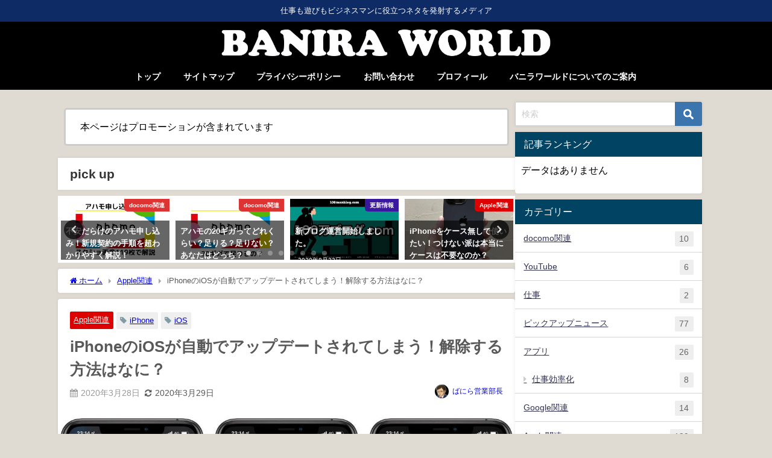

--- FILE ---
content_type: text/html; charset=UTF-8
request_url: https://baniramans.com/iphone-iosauto-update0328
body_size: 17980
content:
<!DOCTYPE html><html lang="ja"><head><meta charset="utf-8"><meta http-equiv="X-UA-Compatible" content="IE=edge"><meta name="viewport" content="width=device-width, initial-scale=1" /><!-- <link media="all" href="https://baniramans.com/wp-content/cache/autoptimize/css/autoptimize_af5e5fd6e9f4bafd68262a72e977bb8e.css" rel="stylesheet"> -->
<link rel="stylesheet" type="text/css" href="//baniramans.com/wp-content/cache/wpfc-minified/1en2tpiw/hq8k7.css" media="all"/><title>iPhoneのiOSが自動でアップデートされてしまう！解除する方法はなに？ | バニラワールド</title><meta name="description" content="初めて iPhoneを購入した人は使い方がわからず不便なことも多いと思います。 しかし iPhoneはアップデートが多いスマホのため今までアンドロイドを使っていた人にとってはめんどくさいかもしれません"><meta name="thumbnail" content="https://baniramans.com/wp-content/uploads/2020/03/BBFE0BA8-902D-4CA4-A3F7-393B88EB9A65_1_105_c-150x150.jpeg" /><meta property="og:locale" content="ja_JP" /><meta property="og:title" content="iPhoneのiOSが自動でアップデートされてしまう！解除する方法はなに？" /><meta property="og:description" content="初めて iPhoneを購入した人は使い方がわからず不便なことも多いと思います。 しかし iPhoneはアップデートが多いスマホのため今までアンドロイドを使っていた人にとってはめんどくさいかもしれません" /><meta property="og:type" content="article" /><meta property="og:url" content="https://baniramans.com/iphone-iosauto-update0328" /><meta property="og:image" content="https://baniramans.com/wp-content/uploads/2020/03/BBFE0BA8-902D-4CA4-A3F7-393B88EB9A65_1_105_c.jpeg" /><meta property="og:site_name" content="バニラワールド" /><meta name="twitter:card" content="summary_large_image" /><meta name="twitter:title" content="iPhoneのiOSが自動でアップデートされてしまう！解除する方法はなに？" /><meta name="twitter:url" content="https://baniramans.com/iphone-iosauto-update0328" /><meta name="twitter:description" content="初めて iPhoneを購入した人は使い方がわからず不便なことも多いと思います。 しかし iPhoneはアップデートが多いスマホのため今までアンドロイドを使っていた人にとってはめんどくさいかもしれません" /><meta name="twitter:image" content="https://baniramans.com/wp-content/uploads/2020/03/BBFE0BA8-902D-4CA4-A3F7-393B88EB9A65_1_105_c.jpeg" /><link rel="canonical" href="https://baniramans.com/iphone-iosauto-update0328"><link rel="shortcut icon" href="https://baniramans.com/wp-content/uploads/2019/02/fullsizeoutput_68de.jpeg"> <!--[if IE]><link rel="shortcut icon" href=""> <![endif]--><link rel="apple-touch-icon" href="https://baniramans.com/wp-content/uploads/2019/02/fullsizeoutput_68de.jpeg" /><meta name='robots' content='max-image-preview' /><link rel='dns-prefetch' href='//cdnjs.cloudflare.com' /><link rel='dns-prefetch' href='//www.googletagmanager.com' /><link rel='dns-prefetch' href='//pagead2.googlesyndication.com' /><link rel="alternate" type="application/rss+xml" title="バニラワールド &raquo; フィード" href="https://baniramans.com/feed" /><link rel="alternate" type="application/rss+xml" title="バニラワールド &raquo; コメントフィード" href="https://baniramans.com/comments/feed" /><link rel="alternate" type="application/rss+xml" title="バニラワールド &raquo; iPhoneのiOSが自動でアップデートされてしまう！解除する方法はなに？ のコメントのフィード" href="https://baniramans.com/iphone-iosauto-update0328/feed" /><link rel="alternate" title="oEmbed (JSON)" type="application/json+oembed" href="https://baniramans.com/wp-json/oembed/1.0/embed?url=https%3A%2F%2Fbaniramans.com%2Fiphone-iosauto-update0328" /><link rel="alternate" title="oEmbed (XML)" type="text/xml+oembed" href="https://baniramans.com/wp-json/oembed/1.0/embed?url=https%3A%2F%2Fbaniramans.com%2Fiphone-iosauto-update0328&#038;format=xml" /><link rel='stylesheet'  href='https://cdnjs.cloudflare.com/ajax/libs/jquery.mb.YTPlayer/3.2.9/css/jquery.mb.YTPlayer.min.css'  media='all'> <script type="text/javascript"async='async' src="https://baniramans.com/wp-includes/js/jquery/jquery.min.js?ver=3.7.1&amp;theme=6.0.60" id="jquery-core-js"></script> 
<script type="text/javascript"async='async' src="https://www.googletagmanager.com/gtag/js?id=G-NL26CZK7P2" id="google_gtagjs-js" async></script> <script type="text/javascript" id="google_gtagjs-js-after">window.dataLayer = window.dataLayer || [];function gtag(){dataLayer.push(arguments);}
gtag("set","linker",{"domains":["baniramans.com"]});
gtag("js", new Date());
gtag("set", "developer_id.dZTNiMT", true);
gtag("config", "G-NL26CZK7P2");
//# sourceURL=google_gtagjs-js-after</script> <link rel="https://api.w.org/" href="https://baniramans.com/wp-json/" /><link rel="alternate" title="JSON" type="application/json" href="https://baniramans.com/wp-json/wp/v2/posts/8049" /><link rel="EditURI" type="application/rsd+xml" title="RSD" href="https://baniramans.com/xmlrpc.php?rsd" /><meta name="generator" content="WordPress 6.9" /><link rel='shortlink' href='https://baniramans.com/?p=8049' /><meta name="generator" content="Site Kit by Google 1.171.0" /><noscript><style>.lazyload { display: none; } .lazyload[class*="lazy-loader-background-element-"] { display: block; opacity: 1; }</style></noscript> <script>(function(i,s,o,g,r,a,m){i['GoogleAnalyticsObject']=r;i[r]=i[r]||function(){(i[r].q=i[r].q||[]).push(arguments)},i[r].l=1*new Date();a=s.createElement(o),m=s.getElementsByTagName(o)[0];a.async=1;a.src=g;m.parentNode.insertBefore(a,m)})(window,document,'script','//www.google-analytics.com/analytics.js','ga');ga('create',"UA-134044861-1",'auto');ga('send','pageview');</script> <meta name="google-site-verification" content="nBg1uVTdz4s3SZpfKz0PHVtBRYV53gEBdqtC28VeJzs" /> <?php if ( !is_front_page() ) : ?> <script async src="https://pagead2.googlesyndication.com/pagead/js/adsbygoogle.js"></script> <script>(adsbygoogle = window.adsbygoogle || []).push({
google_ad_client: "ca-pub-9114114390556191",
enable_page_level_ads: true
});</script> <?php endif; ?><meta name="p:domain_verify" content="cc6c46aff68cfc96006dd1ea386771f0"/><script type="application/ld+json" class="json-ld">[
{
"@context": "https://schema.org",
"@type": "BlogPosting",
"mainEntityOfPage": {
"@type": "WebPage",
"@id": "https://baniramans.com/iphone-iosauto-update0328"
},
"headline": "iPhoneのiOSが自動でアップデートされてしまう！解除する方法はなに？",
"image": [
"https://baniramans.com/wp-content/uploads/2020/03/BBFE0BA8-902D-4CA4-A3F7-393B88EB9A65_1_105_c.jpeg",
"https://baniramans.com/wp-content/uploads/2020/03/BBFE0BA8-902D-4CA4-A3F7-393B88EB9A65_1_105_c-300x193.jpeg",
"https://baniramans.com/wp-content/uploads/2020/03/BBFE0BA8-902D-4CA4-A3F7-393B88EB9A65_1_105_c-150x150.jpeg"
],
"description": "初めて iPhoneを購入した人は使い方がわからず不便なことも多いと思います。 しかし iPhoneはアップデートが多いスマホのため今までアンドロイドを使っていた人にとってはめんどくさいかもしれません",
"datePublished": "2020-03-28T23:20:05+09:00",
"dateModified": "2020-03-29T06:31:47+09:00",
"articleSection": [
"Apple関連"
],
"author": {
"@type": "Person",
"name": "ばにら営業部長",
"url": "https://baniramans.com/author/baniramans"
},
"publisher": {
"@context": "http://schema.org",
"@type": "Organization",
"name": "バニラワールド",
"description": "仕事も遊びもビジネスマンに役立つネタを発射するメディア",
"logo": {
"@type": "ImageObject",
"url": "https://baniramans.com/wp-content/uploads/2019/02/cooltext315946699533690.png"
}
}
}
]</script> <meta name="google-adsense-platform-account" content="ca-host-pub-2644536267352236"><meta name="google-adsense-platform-domain" content="sitekit.withgoogle.com">  <script type="text/javascript" async="async" src="https://pagead2.googlesyndication.com/pagead/js/adsbygoogle.js?client=ca-pub-9114114390556191&amp;host=ca-host-pub-2644536267352236" crossorigin="anonymous"></script>  <script async src="https://pagead2.googlesyndication.com/pagead/js/adsbygoogle.js"></script> <script>(adsbygoogle = window.adsbygoogle || []).push({
google_ad_client: "ca-pub-9114114390556191",
enable_page_level_ads: true
});</script><link rel="icon" href="https://baniramans.com/wp-content/uploads/2019/02/cropped-fullsizeoutput_68de-32x32.jpeg" sizes="32x32" /><link rel="icon" href="https://baniramans.com/wp-content/uploads/2019/02/cropped-fullsizeoutput_68de-192x192.jpeg" sizes="192x192" /><link rel="apple-touch-icon" href="https://baniramans.com/wp-content/uploads/2019/02/cropped-fullsizeoutput_68de-180x180.jpeg" /><meta name="msapplication-TileImage" content="https://baniramans.com/wp-content/uploads/2019/02/cropped-fullsizeoutput_68de-270x270.jpeg" /> <script src="https://www.youtube.com/iframe_api"></script> <script async src="//pagead2.googlesyndication.com/pagead/js/adsbygoogle.js"></script> <link rel='stylesheet'  href='https://maxcdn.bootstrapcdn.com/font-awesome/4.7.0/css/font-awesome.min.css'  media='all'><link rel='stylesheet'  href='https://cdnjs.cloudflare.com/ajax/libs/lity/2.3.1/lity.min.css'  media='all'></head><body itemscope="itemscope" itemtype="http://schema.org/WebPage" class="wp-singular post-template-default single single-post postid-8049 single-format-standard wp-embed-responsive wp-theme-diver wp-child-theme-diver_child is-editor-blocks l-sidebar-right">
<div id="container"><div id="header" class="clearfix"><header class="header-wrap" role="banner" itemscope="itemscope" itemtype="http://schema.org/WPHeader"><div class="header_small_menu clearfix"><div class="header_small_content"><div id="description">仕事も遊びもビジネスマンに役立つネタを発射するメディア</div><nav class="header_small_menu_right" role="navigation" itemscope="itemscope" itemtype="http://scheme.org/SiteNavigationElement"></nav></div></div><div class="header-logo clearfix"><div class="drawer-nav-btn-wrap"><span class="drawer-nav-btn"><span></span></span></div><div class="header_search"><a href="#header_search" class="header_search_btn" data-lity><div class="header_search_inner"><i class="fa fa-search" aria-hidden="true"></i><div class="header_search_title">SEARCH</div></div></a></div><div id="logo"> <a href="https://baniramans.com/"> <img src="https://baniramans.com/wp-content/uploads/2019/02/cooltext315946699533690.png" alt="バニラワールド" width="966" height="94"> </a></div></div></header><nav id="scrollnav" role="navigation" itemscope="itemscope" itemtype="http://scheme.org/SiteNavigationElement"><div class="menu-%e3%83%88%e3%83%83%e3%83%97%e3%83%9a%e3%83%bc%e3%82%b8-container"><ul id="scroll-menu"><li id="menu-item-460" class="menu-item menu-item-type-custom menu-item-object-custom menu-item-home menu-item-460"><a href="https://baniramans.com/">トップ</a></li><li id="menu-item-500" class="menu-item menu-item-type-post_type menu-item-object-page menu-item-500"><a href="https://baniramans.com/b-sitemap">サイトマップ</a></li><li id="menu-item-628" class="menu-item menu-item-type-post_type menu-item-object-page menu-item-628"><a href="https://baniramans.com/privacy">プライバシーポリシー</a></li><li id="menu-item-661" class="menu-item menu-item-type-post_type menu-item-object-page menu-item-661"><a href="https://baniramans.com/contact-us">お問い合わせ</a></li><li id="menu-item-9402" class="menu-item menu-item-type-post_type menu-item-object-page menu-item-9402"><a href="https://baniramans.com/profile-2">プロフィール</a></li><li id="menu-item-634" class="menu-item menu-item-type-post_type menu-item-object-page menu-item-634"><a href="https://baniramans.com/guidance">バニラワールドについてのご案内</a></li></ul></div></nav><div id="nav_fixed"><div class="header-logo clearfix"><div class="drawer-nav-btn-wrap"><span class="drawer-nav-btn"><span></span></span></div><div class="header_search"><a href="#header_search" class="header_search_btn" data-lity><div class="header_search_inner"><i class="fa fa-search" aria-hidden="true"></i><div class="header_search_title">SEARCH</div></div></a></div><div class="logo clearfix"> <a href="https://baniramans.com/"> <img src="https://baniramans.com/wp-content/uploads/2019/02/cooltext315946699533690.png" alt="バニラワールド" width="966" height="94"> </a></div><nav id="nav" role="navigation" itemscope="itemscope" itemtype="http://scheme.org/SiteNavigationElement"><div class="menu-%e3%83%88%e3%83%83%e3%83%97%e3%83%9a%e3%83%bc%e3%82%b8-container"><ul id="fixnavul" class="menu"><li class="menu-item menu-item-type-custom menu-item-object-custom menu-item-home menu-item-460"><a href="https://baniramans.com/">トップ</a></li><li class="menu-item menu-item-type-post_type menu-item-object-page menu-item-500"><a href="https://baniramans.com/b-sitemap">サイトマップ</a></li><li class="menu-item menu-item-type-post_type menu-item-object-page menu-item-628"><a href="https://baniramans.com/privacy">プライバシーポリシー</a></li><li class="menu-item menu-item-type-post_type menu-item-object-page menu-item-661"><a href="https://baniramans.com/contact-us">お問い合わせ</a></li><li class="menu-item menu-item-type-post_type menu-item-object-page menu-item-9402"><a href="https://baniramans.com/profile-2">プロフィール</a></li><li class="menu-item menu-item-type-post_type menu-item-object-page menu-item-634"><a href="https://baniramans.com/guidance">バニラワールドについてのご案内</a></li></ul></div></nav></div></div><nav id="onlynav" class="onlynav" role="navigation" itemscope="itemscope" itemtype="http://scheme.org/SiteNavigationElement"><div class="menu-%e3%83%88%e3%83%83%e3%83%97%e3%83%9a%e3%83%bc%e3%82%b8-container"><ul id="onlynavul" class="menu"><li class="menu-item menu-item-type-custom menu-item-object-custom menu-item-home menu-item-460"><a href="https://baniramans.com/">トップ</a></li><li class="menu-item menu-item-type-post_type menu-item-object-page menu-item-500"><a href="https://baniramans.com/b-sitemap">サイトマップ</a></li><li class="menu-item menu-item-type-post_type menu-item-object-page menu-item-628"><a href="https://baniramans.com/privacy">プライバシーポリシー</a></li><li class="menu-item menu-item-type-post_type menu-item-object-page menu-item-661"><a href="https://baniramans.com/contact-us">お問い合わせ</a></li><li class="menu-item menu-item-type-post_type menu-item-object-page menu-item-9402"><a href="https://baniramans.com/profile-2">プロフィール</a></li><li class="menu-item menu-item-type-post_type menu-item-object-page menu-item-634"><a href="https://baniramans.com/guidance">バニラワールドについてのご案内</a></li></ul></div></nav></div><div class="d_sp"></div><div id="main-wrap"><div class="l-main-container"><main id="single-main"  style="margin-right:-330px;padding-right:330px;" role="main"><div id="block-2" class="widget singletop-widget mainwidget widget_block"><div class="wp-block-dvaux-frame sc_frame_wrap normal titlenone"><div class="sc_frame_title normal titlenone" style="background-color:#ccc"></div><div class="sc_frame" style="background-color:#fff;border-color:#ccc"><p>本ページはプロモーションが含まれています</p></div></div></div><div class="wrap-post-title">pick up</div><div id='pickup_posts_container' class='slider-container pickup-slider'><ul class='pickup-posts slider-inner' data-slick='{"slidesToShow":4,"slidesToScroll":1,"autoplay":true,"autoplaySpeed":4000,"infinite":true,"arrows":true,"dots":true,"responsive":[{"breakpoint":1200,"settings":{"slidesToShow":3}},{"breakpoint":768,"settings":{"slidesToShow":2}}]}'><li class="pickup-posts__item"><a href="https://baniramans.com/ahamo-newapplication-220202" title="不安だらけのアハモ申し込み！新規契約の手順を超わかりやすく解説！"><img src="https://baniramans.com/wp-content/uploads/2022/02/4-2.jpg" width="1120" height="630" alt="不安だらけのアハモ申し込み！新規契約の手順を超わかりやすく解説！"><span class="pickup-cat post-category-docomo-relation js-category-style" style="background-color:#dd3333;">docomo関連</span><div class="meta"><div class="pickup-title">不安だらけのアハモ申し込み！新規契約の手順を超わかりやすく解説！</div><span class="pickup-dt">2022年3月14日</span></div></a></li><li class="pickup-posts__item"><a href="https://baniramans.com/ahamo-20gb-wjichone220306" title="アハモの20ギガってどれくらい？足りる？足りない？あなたはどっち？"><img src="https://baniramans.com/wp-content/uploads/2022/03/2-1.jpg" width="1120" height="630" alt="アハモの20ギガってどれくらい？足りる？足りない？あなたはどっち？"><span class="pickup-cat post-category-docomo-relation js-category-style" style="background-color:#dd3333;">docomo関連</span><div class="meta"><div class="pickup-title">アハモの20ギガってどれくらい？足りる？足りない？あなたはどっち？</div><span class="pickup-dt">2022年3月6日</span></div></a></li><li class="pickup-posts__item"><a href="https://baniramans.com/blog-introduction-0822" title="新ブログ運営開始しました。"><img src="https://baniramans.com/wp-content/uploads/2020/08/4429185F-2E9D-4F3F-A71A-0600ED3BA97C_1_105_c.jpeg" width="1384" height="568" alt="新ブログ運営開始しました。"><span class="pickup-cat post-category-update-information js-category-style" style="background-color:#39179e;">更新情報</span><div class="meta"><div class="pickup-title">新ブログ運営開始しました。</div><span class="pickup-dt">2020年8月23日</span></div></a></li><li class="pickup-posts__item"><a href="https://baniramans.com/iphone-case-unnecessary" title="iPhoneをケース無しで使いたい！つけない派は本当にケースは不要なのか？"><img src="https://baniramans.com/wp-content/uploads/2019/04/DB9B1F88-82BC-42EB-AA49-36309C0F5E88_1_201_a-2.jpg" width="1279" height="1505" alt="iPhoneをケース無しで使いたい！つけない派は本当にケースは不要なのか？"><span class="pickup-cat post-category-apple-relation js-category-style" style="background-color:#dd0202;">Apple関連</span><div class="meta"><div class="pickup-title">iPhoneをケース無しで使いたい！つけない派は本当にケースは不要なのか？</div><span class="pickup-dt">2022年2月18日</span></div></a></li><li class="pickup-posts__item"><a href="https://baniramans.com/ahamo-tel-photo-delete220227" title="ドコモからアハモに変更したら写真や電話帳が消える？そんな不安を徹底解説！"><img src="https://baniramans.com/wp-content/uploads/2022/02/9287A818-2169-4010-8460-FB10710E61D7_1_201_a.jpg" width="640" height="360" alt="ドコモからアハモに変更したら写真や電話帳が消える？そんな不安を徹底解説！"><span class="pickup-cat post-category-docomo-relation js-category-style" style="background-color:#dd3333;">docomo関連</span><div class="meta"><div class="pickup-title">ドコモからアハモに変更したら写真や電話帳が消える？そんな不安を徹底解説！</div><span class="pickup-dt">2022年3月4日</span></div></a></li><li class="pickup-posts__item"><a href="https://baniramans.com/amazon-iphone-watching" title="AmazonプライムビデオをiPhoneで観た時の「このデバイスではご購入いただけません」を解決したい！"><img src="https://baniramans.com/wp-content/uploads/2019/09/fullsizeoutput_75eb.jpg" width="960" height="640" alt="AmazonプライムビデオをiPhoneで観た時の「このデバイスではご購入いただけません」を解決したい！"><span class="pickup-cat post-category-amazon-relation js-category-style" style="background-color:#00c11d;">Amazon関連</span><div class="meta"><div class="pickup-title">AmazonプライムビデオをiPhoneで観た時の「このデバイスではご購入いただけません」を解決したい！</div><span class="pickup-dt">2022年1月12日</span></div></a></li><li class="pickup-posts__item"><a href="https://baniramans.com/easeus-recexperts-review" title="EaseUS RecExpertsの無料体験でわかる!便利なPC 画面録画ソフトだった！"><img src="https://baniramans.com/wp-content/uploads/2020/08/F674AAF8-08D4-41E3-9CC0-8C50BFAD9979_1_201_a.jpeg" width="1460" height="435" alt="EaseUS RecExpertsの無料体験でわかる!便利なPC 画面録画ソフトだった！"><span class="pickup-cat post-category-review js-category-style" style="background-color:#000000;">レビュー</span><div class="meta"><div class="pickup-title">EaseUS RecExpertsの無料体験でわかる!便利なPC 画面録画ソフトだった！</div><span class="pickup-dt">2020年8月20日</span></div></a></li><li class="pickup-posts__item"><a href="https://baniramans.com/ahamo-mail-choice220221" title="ahamoでキャリアメールを継続するのとフリーメールに移行するのどっちがいい？"><img src="https://baniramans.com/wp-content/uploads/2022/02/email-g45b21af7f_640.jpg" width="320" height="216" alt="ahamoでキャリアメールを継続するのとフリーメールに移行するのどっちがいい？"><span class="pickup-cat post-category-docomo-relation js-category-style" style="background-color:#dd3333;">docomo関連</span><div class="meta"><div class="pickup-title">ahamoでキャリアメールを継続するのとフリーメールに移行するのどっちがいい？</div><span class="pickup-dt">2022年2月21日</span></div></a></li></ul></div><div id="breadcrumb"><ul itemscope itemtype="http://schema.org/BreadcrumbList"><li itemprop="itemListElement" itemscope itemtype="http://schema.org/ListItem"><a href="https://baniramans.com/" itemprop="item"><span itemprop="name"><i class="fa fa-home" aria-hidden="true"></i> ホーム</span></a><meta itemprop="position" content="1" /></li><li itemprop="itemListElement" itemscope itemtype="http://schema.org/ListItem"><a href="https://baniramans.com/category/apple-relation" itemprop="item"><span itemprop="name">Apple関連</span></a><meta itemprop="position" content="2" /></li><li itemprop="itemListElement" itemscope itemtype="http://schema.org/ListItem"><span itemprop="name">iPhoneのiOSが自動でアップデートされてしまう！解除する方法はなに？</span><meta itemprop="position" content="3" /></li></ul></div><div id="content_area" class="fadeIn animated"><article id="post-8049" class="post-8049 post type-post status-publish format-standard has-post-thumbnail hentry category-apple-relation tag-iphone tag-ios"><header><div class="post-meta clearfix"><div class="cat-tag"><div class="single-post-category" style="background:#dd0202"><a href="https://baniramans.com/category/apple-relation" rel="category tag">Apple関連</a></div><div class="tag"><a href="https://baniramans.com/tag/iphone" rel="tag">iPhone</a></div><div class="tag"><a href="https://baniramans.com/tag/ios" rel="tag">iOS</a></div></div><h1 class="single-post-title entry-title">iPhoneのiOSが自動でアップデートされてしまう！解除する方法はなに？</h1><div class="post-meta-bottom"> <time class="single-post-date published updated" datetime="2020-03-28"><i class="fa fa-calendar" aria-hidden="true"></i>2020年3月28日</time> <time class="single-post-date modified" datetime="2020-03-29"><i class="fa fa-refresh" aria-hidden="true"></i>2020年3月29日</time></div><ul class="post-author vcard author"><li class="post-author-thum"><noscript><img alt src="https://secure.gravatar.com/avatar/da73dce5d1cd7e539f66e0767f8704d641fd0a69806d299e3b201ad32dd2b7dc?s=25&#038;d=wp_user_avatar&#038;r=g" srcset="https://secure.gravatar.com/avatar/da73dce5d1cd7e539f66e0767f8704d641fd0a69806d299e3b201ad32dd2b7dc?s=50&#038;d=wp_user_avatar&#038;r=g 2x" class="avatar avatar-25 photo" height="25" width="25" decoding="async"></noscript><img alt src="data:image/svg+xml,%3Csvg%20xmlns%3D%22http%3A%2F%2Fwww.w3.org%2F2000%2Fsvg%22%20viewBox%3D%220%200%2025%2025%22%3E%3C%2Fsvg%3E" srcset="data:image/svg+xml,%3Csvg%20xmlns%3D%22http%3A%2F%2Fwww.w3.org%2F2000%2Fsvg%22%20viewBox%3D%220%200%2025%2025%22%3E%3C%2Fsvg%3E 25w" class="avatar avatar-25 photo lazyload" height="25" width="25" decoding="async" data-srcset="https://secure.gravatar.com/avatar/da73dce5d1cd7e539f66e0767f8704d641fd0a69806d299e3b201ad32dd2b7dc?s=50&#038;d=wp_user_avatar&#038;r=g 2x" data-src="https://secure.gravatar.com/avatar/da73dce5d1cd7e539f66e0767f8704d641fd0a69806d299e3b201ad32dd2b7dc?s=25&#038;d=wp_user_avatar&#038;r=g"></li><li class="post-author-name fn post-author"><a href="https://baniramans.com/author/baniramans">ばにら営業部長</a></li></ul></div><figure class="single_thumbnail"><img src="https://baniramans.com/wp-content/uploads/2020/03/BBFE0BA8-902D-4CA4-A3F7-393B88EB9A65_1_105_c.jpeg" width="1104" height="711" alt="iPhoneのiOSが自動でアップデートされてしまう！解除する方法はなに？"></figure><div class="share-button sns small" > <a class='facebook' href='http://www.facebook.com/share.php?u=https%3A%2F%2Fbaniramans.com%2Fiphone-iosauto-update0328&title=iPhoneのiOSが自動でアップデートされてしまう！解除する方法はなに？ - バニラワールド'><i class="fa fa-facebook"></i><span class='sns_name'>Facebook</span></a><a class='twitter' href='https://twitter.com/intent/tweet?url=https%3A%2F%2Fbaniramans.com%2Fiphone-iosauto-update0328&text=iPhoneのiOSが自動でアップデートされてしまう！解除する方法はなに？ - バニラワールド&tw_p=tweetbutton'><i class="fa fa-twitter"></i><span class='sns_name'>Twitter</span></a><a class='line' href='https://line.me/R/msg/text/?iPhoneのiOSが自動でアップデートされてしまう！解除する方法はなに？ - バニラワールド%0Ahttps%3A%2F%2Fbaniramans.com%2Fiphone-iosauto-update0328'><span class="text">LINE</span></a></div></header><section class="single-post-main"><div id="block-3" class="widget single-top widget_block"><div class="wp-block-dvaux-frame sc_frame_wrap normal titlenone"><div class="sc_frame_title normal titlenone" style="background-color:#ffffff"></div><div class="sc_frame" style="background-color:#fff;border-color:#ffffff"><p>当サイトはアフィリエイト広告を利用しています</p></div></div></div><div class="content"><p class="has-medium-font-size">初めて iPhoneを購入した人は使い方がわからず不便なことも多いと思います。</p><p></p><p class="has-medium-font-size">しかし iPhoneはアップデートが多いスマホのため今までアンドロイドを使っていた人にとってはめんどくさいかもしれません。</p><p></p><p class="has-medium-font-size">初めて iPhoneを買った人は初期設定で自動アップデートにすれば、わざわざ自分でアップデートする手間が省けます。</p><p></p><p class="has-medium-font-size">しかし自動アップデートで不具合の多いiOSの時はバグに悩むこともあるため自動アップデートを解除したいと思う人もいると思います。</p><p></p><p class="has-medium-font-size">解除する方法は設定を開いてソフトウエアアップデートの自動アップデートをオフにするだけです。</p><p></p><div class="wp-block-dvaux-frame sc_frame_wrap normal titlenone"><div class="sc_frame_title normal titlenone" style="background-color:#ccc"></div><div class="sc_frame" style="background-color:#f1b64f;border-color:#ccc"><p class="has-medium-font-size"><strong>このコンテンツはiOSが自動アップデートされてしまい、自動アップデートを解除したい人向けの記事です。</strong></p></div></div><p></p><div id="ez-toc-container" class="ez-toc-v2_0_74 counter-hierarchy ez-toc-counter ez-toc-custom ez-toc-container-direction"><div class="ez-toc-title-container"><p class="ez-toc-title" style="cursor:inherit">目次</p></div><nav><ul class="ez-toc-list ez-toc-list-level-1 "><li class="ez-toc-page-1 ez-toc-heading-level-2"><a class="ez-toc-link ez-toc-heading-1" href="#iPhone%E3%81%AE%E8%87%AA%E5%8B%95%E3%82%A2%E3%83%83%E3%83%97%E3%83%87%E3%83%BC%E3%83%88%E3%81%A3%E3%81%A6%E4%BD%95%EF%BC%9F">iPhoneの自動アップデートって何？</a></li><li class="ez-toc-page-1 ez-toc-heading-level-2"><a class="ez-toc-link ez-toc-heading-2" href="#iPhone%E3%81%AE%E3%82%A2%E3%83%83%E3%83%97%E3%83%87%E3%83%BC%E3%83%88%E3%81%AE%E4%BD%95%E3%82%92%E6%B0%97%E3%82%92%E3%81%A4%E3%81%91%E3%82%8B%E3%81%AE%EF%BC%9F">iPhoneのアップデートの何を気をつけるの？</a></li><li class="ez-toc-page-1 ez-toc-heading-level-2"><a class="ez-toc-link ez-toc-heading-3" href="#iPhone%E3%81%AE%E8%87%AA%E5%8B%95%E3%82%A2%E3%83%83%E3%83%97%E3%83%87%E3%83%BC%E3%83%88%E3%82%92%E8%A7%A3%E9%99%A4%E3%81%99%E3%82%8B%E3%81%AE%E3%81%AF%E3%81%A9%E3%81%86%E3%81%99%E3%82%8B%E3%81%AE%EF%BC%9F">iPhoneの自動アップデートを解除するのはどうするの？</a></li></ul></nav></div><div class="clearfix diver_widget_adarea hid"><div class="diver_widget_adlabel">スポンサーリンク</div><div class="diver_ad"> <ins class="adsbygoogle" style="display:block" data-ad-client="ca-pub-9114114390556191" data-ad-slot="9853208987" data-ad-format="rectangle"></ins> <script>(adsbygoogle = window.adsbygoogle || []).push({});</script></div></div><h2 class="wp-block-heading"><span class="ez-toc-section" id="iPhone%E3%81%AE%E8%87%AA%E5%8B%95%E3%82%A2%E3%83%83%E3%83%97%E3%83%87%E3%83%BC%E3%83%88%E3%81%A3%E3%81%A6%E4%BD%95%EF%BC%9F"></span> iPhoneの自動アップデートって何？<span class="ez-toc-section-end"></span></h2><p class="has-medium-font-size">自動アップデートとはiOSのアップデートがリリースされると自動で時間のかかるアップデートをしてくれる機能のことです。</p><p></p><p class="has-medium-font-size">これは iPhoneの設定から自動アップデートを設定することができます。</p><p></p><p class="has-medium-font-size">これでアップデートが配信されるたびに設定からアップデートする必要がなくなり時間の無駄を減らすことが可能です。</p><p></p><p class="has-medium-font-size">しかしこの自動アップデートで不具合に遭遇してしまうこともあるため気をつける必要があります。</p><p></p><div class="clearfix diver_widget_adarea hid"><div class="diver_widget_adlabel">スポンサーリンク</div><div class="diver_ad"> <ins class="adsbygoogle" style="display:block" data-ad-client="ca-pub-9114114390556191" data-ad-slot="9853208987" data-ad-format="rectangle"></ins> <script>(adsbygoogle = window.adsbygoogle || []).push({});</script></div></div><h2 class="wp-block-heading"><span class="ez-toc-section" id="iPhone%E3%81%AE%E3%82%A2%E3%83%83%E3%83%97%E3%83%87%E3%83%BC%E3%83%88%E3%81%AE%E4%BD%95%E3%82%92%E6%B0%97%E3%82%92%E3%81%A4%E3%81%91%E3%82%8B%E3%81%AE%EF%BC%9F"></span> iPhoneのアップデートの何を気をつけるの？<span class="ez-toc-section-end"></span></h2><p class="has-medium-font-size">自動アップデートは便利なのですが気をつけることは自動でアップデートされているためiOSにバグや不具合が多い時に不便さを感じると思います。</p><p></p><p class="has-medium-font-size">もし不具合が多い時に勝手に自動でアップデートされてしまっていたら不具合に遭遇するかもしれません。</p><p></p><p></p><p></p><div class="clearfix diver_widget_adarea hid"><div class="diver_widget_adlabel">スポンサーリンク</div><div class="diver_ad"> <ins class="adsbygoogle" style="display:block" data-ad-client="ca-pub-9114114390556191" data-ad-slot="9853208987" data-ad-format="rectangle"></ins> <script>(adsbygoogle = window.adsbygoogle || []).push({});</script></div></div><h2 class="wp-block-heading"><span class="ez-toc-section" id="iPhone%E3%81%AE%E8%87%AA%E5%8B%95%E3%82%A2%E3%83%83%E3%83%97%E3%83%87%E3%83%BC%E3%83%88%E3%82%92%E8%A7%A3%E9%99%A4%E3%81%99%E3%82%8B%E3%81%AE%E3%81%AF%E3%81%A9%E3%81%86%E3%81%99%E3%82%8B%E3%81%AE%EF%BC%9F"></span>iPhoneの自動アップデートを解除するのはどうするの？<span class="ez-toc-section-end"></span></h2><p class="has-medium-font-size">iPhoneの自動アップデートを解除するのは簡単です。</p><p></p><p class="has-medium-font-size">設定を開いて一般を選びます。その後はソフトウエアアップデートをタップしてください。</p><p></p><p class="has-medium-font-size">開くと自動アップデートボタンが表示されているためタップすれば自動アップデートがオンの場合はオフにするだけです。</p><p></p><figure class="wp-block-image size-large"><noscript><img fetchpriority="high" decoding="async" width="1024" height="659" src="https://baniramans.com/wp-content/uploads/2020/03/BBFE0BA8-902D-4CA4-A3F7-393B88EB9A65_1_105_c-1024x659.jpeg" alt class="wp-image-8050" srcset="https://baniramans.com/wp-content/uploads/2020/03/BBFE0BA8-902D-4CA4-A3F7-393B88EB9A65_1_105_c-1024x659.jpeg 1024w, https://baniramans.com/wp-content/uploads/2020/03/BBFE0BA8-902D-4CA4-A3F7-393B88EB9A65_1_105_c-300x193.jpeg 300w, https://baniramans.com/wp-content/uploads/2020/03/BBFE0BA8-902D-4CA4-A3F7-393B88EB9A65_1_105_c-768x495.jpeg 768w, https://baniramans.com/wp-content/uploads/2020/03/BBFE0BA8-902D-4CA4-A3F7-393B88EB9A65_1_105_c.jpeg 1104w" sizes="(max-width: 1024px) 100vw, 1024px"></noscript><img fetchpriority="high" decoding="async" width="1024" height="659" src="data:image/svg+xml,%3Csvg%20xmlns%3D%22http%3A%2F%2Fwww.w3.org%2F2000%2Fsvg%22%20viewBox%3D%220%200%201024%20659%22%3E%3C%2Fsvg%3E" alt class="wp-image-8050 lazyload" srcset="data:image/svg+xml,%3Csvg%20xmlns%3D%22http%3A%2F%2Fwww.w3.org%2F2000%2Fsvg%22%20viewBox%3D%220%200%201024%20659%22%3E%3C%2Fsvg%3E 1024w" sizes="(max-width: 1024px) 100vw, 1024px" data-srcset="https://baniramans.com/wp-content/uploads/2020/03/BBFE0BA8-902D-4CA4-A3F7-393B88EB9A65_1_105_c-1024x659.jpeg 1024w, https://baniramans.com/wp-content/uploads/2020/03/BBFE0BA8-902D-4CA4-A3F7-393B88EB9A65_1_105_c-300x193.jpeg 300w, https://baniramans.com/wp-content/uploads/2020/03/BBFE0BA8-902D-4CA4-A3F7-393B88EB9A65_1_105_c-768x495.jpeg 768w, https://baniramans.com/wp-content/uploads/2020/03/BBFE0BA8-902D-4CA4-A3F7-393B88EB9A65_1_105_c.jpeg 1104w" data-src="https://baniramans.com/wp-content/uploads/2020/03/BBFE0BA8-902D-4CA4-A3F7-393B88EB9A65_1_105_c-1024x659.jpeg"></figure><p></p><p></p><p class="has-medium-font-size">逆にいつも自動アップデートされて困る方は同じように設定から開いて自動アップデートボタンを押して自動アップデートしない設定にしておけば大丈夫です。</p><p></p><p></p><p></p><p>自動アップデートの場合は不具合なども自動的に味わってしまう可能性があるため手動アップデートがお勧めです。</p><p></p><figure class="wp-block-embed-wordpress wp-block-embed is-type-wp-embed is-provider-バニラワールド"><div class="wp-block-embed__wrapper"><div class="sc_getpost"><a class="clearfix" href="https://baniramans.com/ios13-4-update0325"><div class="sc_getpost_thumb post-box-thumbnail__wrap"><noscript><img decoding="async" src="https://baniramans.com/wp-content/uploads/2020/03/D5367DC9-ECCF-4FF3-B33F-2F74DCB6DB0A_1_105_c.jpeg" width="603" height="1304" alt="iOS13.4で不具合は改善されたか？アップデート報告！新機能とバグ修正"></noscript><img decoding="async" src="data:image/svg+xml,%3Csvg%20xmlns%3D%22http%3A%2F%2Fwww.w3.org%2F2000%2Fsvg%22%20viewBox%3D%220%200%20603%201304%22%3E%3C%2Fsvg%3E" width="603" height="1304" alt="iOS13.4で不具合は改善されたか？アップデート報告！新機能とバグ修正" data-src="https://baniramans.com/wp-content/uploads/2020/03/D5367DC9-ECCF-4FF3-B33F-2F74DCB6DB0A_1_105_c.jpeg" class=" lazyload"></div><div class="title">iOS13.4で不具合は改善されたか？アップデート報告！新機能とバグ修正</div><div class="date">2020.4.26</div><div class="substr">AppleからiOS13.4がついにリリースされました。今回のアップデートではかなりの修正とバグの改善が盛り込まれています。 今まで多かったSafariやバッテリーなどの不具合は改...</div></a></div></div></figure><p></p><p></p><p></p><p></p><p></p><p></p></div><div class="bottom_ad clearfix"></div><div class="share-button sns small" > <a class='facebook' href='http://www.facebook.com/share.php?u=https%3A%2F%2Fbaniramans.com%2Fiphone-iosauto-update0328&title=iPhoneのiOSが自動でアップデートされてしまう！解除する方法はなに？ - バニラワールド'><i class="fa fa-facebook"></i><span class='sns_name'>Facebook</span></a><a class='twitter' href='https://twitter.com/intent/tweet?url=https%3A%2F%2Fbaniramans.com%2Fiphone-iosauto-update0328&text=iPhoneのiOSが自動でアップデートされてしまう！解除する方法はなに？ - バニラワールド&tw_p=tweetbutton'><i class="fa fa-twitter"></i><span class='sns_name'>Twitter</span></a><a class='line' href='https://line.me/R/msg/text/?iPhoneのiOSが自動でアップデートされてしまう！解除する方法はなに？ - バニラワールド%0Ahttps%3A%2F%2Fbaniramans.com%2Fiphone-iosauto-update0328'><span class="text">LINE</span></a></div><div class="post_footer_author_title">この記事を書いた人</div><div class="post_footer_author clearfix"><div class="post_author_user clearfix vcard author"><div class="post_thum"><noscript><img alt="ばにら営業部長" src="https://secure.gravatar.com/avatar/da73dce5d1cd7e539f66e0767f8704d641fd0a69806d299e3b201ad32dd2b7dc?s=100&#038;d=wp_user_avatar&#038;r=g" srcset="https://secure.gravatar.com/avatar/da73dce5d1cd7e539f66e0767f8704d641fd0a69806d299e3b201ad32dd2b7dc?s=200&#038;d=wp_user_avatar&#038;r=g 2x" class="avatar avatar-100 photo" height="100" width="100" decoding="async"></noscript><img alt="ばにら営業部長" src="data:image/svg+xml,%3Csvg%20xmlns%3D%22http%3A%2F%2Fwww.w3.org%2F2000%2Fsvg%22%20viewBox%3D%220%200%20100%20100%22%3E%3C%2Fsvg%3E" srcset="data:image/svg+xml,%3Csvg%20xmlns%3D%22http%3A%2F%2Fwww.w3.org%2F2000%2Fsvg%22%20viewBox%3D%220%200%20100%20100%22%3E%3C%2Fsvg%3E 100w" class="avatar avatar-100 photo lazyload" height="100" width="100" decoding="async" data-srcset="https://secure.gravatar.com/avatar/da73dce5d1cd7e539f66e0767f8704d641fd0a69806d299e3b201ad32dd2b7dc?s=200&#038;d=wp_user_avatar&#038;r=g 2x" data-src="https://secure.gravatar.com/avatar/da73dce5d1cd7e539f66e0767f8704d641fd0a69806d299e3b201ad32dd2b7dc?s=100&#038;d=wp_user_avatar&#038;r=g"><ul class="profile_sns"></ul></div><div class="post_author_user_meta"><div class="post-author fn"><a href="https://baniramans.com/author/baniramans">ばにら営業部長</a></div><div class="post-description">管理人の「ばにら営業部長」と申します。
本業は営業職20年以上のApple製品好きのおっさんブロガーです。
好奇心は旺盛で失敗しても超ポジティブ思考で乗り越えます。
詳しくはプロフィールをご覧ください。</div></div></div><div class="post_footer_author_title_post">最近書いた記事</div><div class="author-post-wrap"><div class="author-post hvr-fade-post"> <a href="https://baniramans.com/ahamo-20gb-wjichone220306" title="アハモの20ギガってどれくらい？足りる？足りない？あなたはどっち？" rel="bookmark"><figure class="author-post-thumb post-box-thumbnail__wrap"> <img src="https://baniramans.com/wp-content/uploads/2022/03/2-1-150x150.jpg" width="150" height="150" alt="アハモの20ギガってどれくらい？足りる？足りない？あなたはどっち？"><div class="author-post-cat"><span style="background:#dd3333">docomo関連</span></div></figure><div class="author-post-meta"><div class="author-post-title">アハモの20ギガってどれくらい？足りる？足りない？あなたはどっち？</div></div> </a></div><div class="author-post hvr-fade-post"> <a href="https://baniramans.com/ahamo-tel-photo-delete220227" title="ドコモからアハモに変更したら写真や電話帳が消える？そんな不安を徹底解説！" rel="bookmark"><figure class="author-post-thumb post-box-thumbnail__wrap"> <img src="https://baniramans.com/wp-content/uploads/2022/02/9287A818-2169-4010-8460-FB10710E61D7_1_201_a-150x150.jpg" width="150" height="150" alt="ドコモからアハモに変更したら写真や電話帳が消える？そんな不安を徹底解説！"><div class="author-post-cat"><span style="background:#dd3333">docomo関連</span></div></figure><div class="author-post-meta"><div class="author-post-title">ドコモからアハモに変更したら写真や電話帳が消える？そんな不安を徹底解説！</div></div> </a></div><div class="author-post hvr-fade-post"> <a href="https://baniramans.com/ahamo-child-gps220222" title="ahamo(アハモ)はイマドコサーチが使えない！GPSで子供を探すアプリを徹底解説！" rel="bookmark"><figure class="author-post-thumb post-box-thumbnail__wrap"> <img src="https://baniramans.com/wp-content/uploads/2022/02/gps-gcfcc35a16_640-150x150.jpg" width="150" height="150" alt="ahamo(アハモ)はイマドコサーチが使えない！GPSで子供を探すアプリを徹底解説！"><div class="author-post-cat"><span style="background:#dd3333">docomo関連</span></div></figure><div class="author-post-meta"><div class="author-post-title">ahamo(アハモ)はイマドコサーチが使えない！GPSで子供を探すアプリを徹底解説！</div></div> </a></div><div class="author-post hvr-fade-post"> <a href="https://baniramans.com/ahamo-mail-choice220221" title="ahamoでキャリアメールを継続するのとフリーメールに移行するのどっちがいい？" rel="bookmark"><figure class="author-post-thumb post-box-thumbnail__wrap"> <img src="https://baniramans.com/wp-content/uploads/2022/02/email-g45b21af7f_640-150x150.jpg" width="150" height="150" alt="ahamoでキャリアメールを継続するのとフリーメールに移行するのどっちがいい？"><div class="author-post-cat"><span style="background:#dd3333">docomo関連</span></div></figure><div class="author-post-meta"><div class="author-post-title">ahamoでキャリアメールを継続するのとフリーメールに移行するのどっちがいい？</div></div> </a></div></div></div></section><footer class="article_footer"><div class="single_title">関連キーワード</div><div class="tag_area"><div class="tag"><a href="https://baniramans.com/tag/iphone" rel="tag">iPhone</a></div><div class="tag"><a href="https://baniramans.com/tag/ios" rel="tag">iOS</a></div></div><div class="clearfix diver_widget_adarea"><div class="diver_widget_adlabel"></div><div class="diver_ad"><script async src="https://pagead2.googlesyndication.com/pagead/js/adsbygoogle.js"></script> <ins class="adsbygoogle"
style="display:block"
data-ad-format="autorelaxed"
data-ad-client="ca-pub-9114114390556191"
data-ad-slot="2984741823"></ins> <script>(adsbygoogle = window.adsbygoogle || []).push({});</script></div></div></footer></article></div><ul class='navigation-post '><li class='navigation-post__item previous_post container-has-bg'><a class='navigation-post__link' href='https://baniramans.com/iphone-update-ng0327'><div class="navigation-post__thumb"><img src="https://baniramans.com/wp-content/uploads/2020/03/5CBB19B0-556F-4C4E-BD70-B0BC1564117A-300x198.jpeg" width="300" height="198" alt="iPhoneがアップデート出来ないのはなぜ？iOSをアプデできない原因と理由は何？"></div><div class='navigation-post__title'>iPhoneがアップデート出来ないのはなぜ？iOSをアプデできない原因と理由は何？</div></a></li><li class='navigation-post__item next_post container-has-bg'><a class='navigation-post__link' href='https://baniramans.com/iphone-googlechrome-0329'><div class='navigation-post__title'>iPhoneでGoogleChromeをなぜ使うの？お勧めな使い方は何？</div><div class="navigation-post__thumb"><img src="https://baniramans.com/wp-content/uploads/2020/03/3A2D8A12-36C4-4776-8A7F-0ACB3B33CEA0_1_201_a-300x288.jpeg" width="300" height="288" alt="iPhoneでGoogleChromeをなぜ使うの？お勧めな使い方は何？"></div></a></li></ul><div class="p-entry__tw-follow"><div class="p-entry__tw-follow__cont"><p class="p-entry__tw-follow__item">Twitterでフォローしよう</p> <a href="https://twitter.com/banira_sales_M" class="twitter-follow-button p-entry__tw-follow__item" data-show-count="false" data-size="large" data-show-screen-name="false">Follow ばにら営業部長</a> <script>!function(d,s,id){var js,fjs=d.getElementsByTagName(s)[0],p=/^http:/.test(d.location)?'http':'https';if(!d.getElementById(id)){js=d.createElement(s);js.id=id;js.src=p+'://platform.twitter.com/widgets.js';fjs.parentNode.insertBefore(js,fjs);}}(document, 'script', 'twitter-wjs');</script> </div></div><div class="post-sub"><div class="single_title">おすすめ記事</div><section class="recommend-post"><article role="article" class="single-recommend clearfix hvr-fade-post" style=""> <a class="clearfix" href="https://baniramans.com/blog-operation-02" title="バニラワールド 「ブログ運営報告」いきなり4ヶ月目（6月）" rel="bookmark"><figure class="recommend-thumb post-box-thumbnail__wrap"> <img src="https://baniramans.com/wp-content/uploads/2019/06/fullsizeoutput_71d5-150x150.jpeg" width="150" height="150" alt="バニラワールド 「ブログ運営報告」いきなり4ヶ月目（6月）"><div class="recommend-cat" style="background:">ブログ運営報告</div></figure><section class="recommend-meta"><div class="recommend-title"> バニラワールド 「ブログ運営報告」いきなり4ヶ月目（6月）</div><div class="recommend-desc">ブログ初心者は最初はどんなことをしているのか？PV数はどれくらいか？収益はどれくらいか？を知りたい今からブログを始めたい人へ参考になるような...</div></section> </a></article><article role="article" class="single-recommend clearfix hvr-fade-post" style=""> <a class="clearfix" href="https://baniramans.com/iphone11-ios-update" title="iPhone11の電波問題がついに解決か！iOS13.2.2がリリースされてバグが修正！" rel="bookmark"><figure class="recommend-thumb post-box-thumbnail__wrap"> <img src="https://baniramans.com/wp-content/uploads/2019/11/606B7B3F-F7D0-4E6C-9754-4CBD5F01DCF0_1_101_o-150x150.jpg" width="150" height="150" alt="iPhone11の電波問題がついに解決か！iOS13.2.2がリリースされてバグが修正！"><div class="recommend-cat" style="background:#dd0202">Apple関連</div></figure><section class="recommend-meta"><div class="recommend-title"> iPhone11の電波問題がついに解決か！iOS13.2.2がリリースされてバグが修正！</div><div class="recommend-desc">iPhone11またはiPhone11Pro/Promaxのアンテナピクトがグレーになってアンテナが４本から1本または０本になって通信状態が...</div></section> </a></article><article role="article" class="single-recommend clearfix hvr-fade-post" style=""> <a class="clearfix" href="https://baniramans.com/google-spread-iphone" title="GoogleスプレッドシートをiPhoneでどれだけ使えるのか知りたい！" rel="bookmark"><figure class="recommend-thumb post-box-thumbnail__wrap"> <img src="https://baniramans.com/wp-content/uploads/2019/11/spreadsheet-2127832_1280-150x150.png" width="150" height="150" alt="GoogleスプレッドシートをiPhoneでどれだけ使えるのか知りたい！"><div class="recommend-cat" style="background:#005ec9">Google関連</div></figure><section class="recommend-meta"><div class="recommend-title"> GoogleスプレッドシートをiPhoneでどれだけ使えるのか知りたい！</div><div class="recommend-desc">PCやMacでGoogleドライブを使っていてスプレッドシートで表計算やグラフなどを作成しているiPhoneユーザーのあなたに出先や移動中に...</div></section> </a></article><article role="article" class="single-recommend clearfix hvr-fade-post" style=""> <a class="clearfix" href="https://baniramans.com/sc-rinji0227" title="コロナの影響で学校が休みに？春休みまではどれくらい？いつから春休み？" rel="bookmark"><figure class="recommend-thumb post-box-thumbnail__wrap"> <img src="https://baniramans.com/wp-content/uploads/2020/02/children-876543_640-150x150.jpg" width="150" height="150" alt="コロナの影響で学校が休みに？春休みまではどれくらい？いつから春休み？"><div class="recommend-cat" style="background:">ピックアップニュース</div></figure><section class="recommend-meta"><div class="recommend-title"> コロナの影響で学校が休みに？春休みまではどれくらい？いつから春休み？</div><div class="recommend-desc">安部首相は2020年2月27日に全国の小中高を全て休みにと発表されましたが各分野で困惑が広まっています。 大変なのは親が大変です。特に小さい...</div></section> </a></article><article role="article" class="single-recommend clearfix hvr-fade-post" style=""> <a class="clearfix" href="https://baniramans.com/renrakusaki-cardhop-01" title="iOSの連絡先アプリ「Cardhop」がMacからやって来たので使い方をレビュー！" rel="bookmark"><figure class="recommend-thumb post-box-thumbnail__wrap"> <img src="https://baniramans.com/wp-content/uploads/2019/05/UNADJUSTEDNONRAW_thumb_1016f-2-1-150x150.jpg" width="150" height="150" alt="iOSの連絡先アプリ「Cardhop」がMacからやって来たので使い方をレビュー！"><div class="recommend-cat" style="background:#dd5d5d">アプリ</div></figure><section class="recommend-meta"><div class="recommend-title"> iOSの連絡先アプリ「Cardhop」がMacからやって来たので使い方をレビュー！</div><div class="recommend-desc">今回ご紹介する連絡先アプリはCardhopと言うFantastical 2カレンダーのディベロッパーが提供するアプリです。今まではMac向け...</div></section> </a></article><article role="article" class="single-recommend clearfix hvr-fade-post" style=""> <a class="clearfix" href="https://baniramans.com/2020super-moon-0407" title="スーパームーン！次はいつなの？前回見逃した人は必見！" rel="bookmark"><figure class="recommend-thumb post-box-thumbnail__wrap"> <img src="https://baniramans.com/wp-content/uploads/2020/04/moon-2762111_640-150x150.jpg" width="150" height="150" alt="スーパームーン！次はいつなの？前回見逃した人は必見！"><div class="recommend-cat" style="background:">ピックアップニュース</div></figure><section class="recommend-meta"><div class="recommend-title"> スーパームーン！次はいつなの？前回見逃した人は必見！</div><div class="recommend-desc">スーパームーン は昨年の2019年2月20日に日本で観測されましたが、昨年見逃してしまい今度こそ見たいと思っている人もいるのではないでしょう...</div></section> </a></article><article role="article" class="single-recommend clearfix hvr-fade-post" style=""> <a class="clearfix" href="https://baniramans.com/iphone-googlechrome-0329" title="iPhoneでGoogleChromeをなぜ使うの？お勧めな使い方は何？" rel="bookmark"><figure class="recommend-thumb post-box-thumbnail__wrap"> <img src="https://baniramans.com/wp-content/uploads/2020/03/3A2D8A12-36C4-4776-8A7F-0ACB3B33CEA0_1_201_a-150x150.jpeg" width="150" height="150" alt="iPhoneでGoogleChromeをなぜ使うの？お勧めな使い方は何？"><div class="recommend-cat" style="background:#005ec9">Google関連</div></figure><section class="recommend-meta"><div class="recommend-title"> iPhoneでGoogleChromeをなぜ使うの？お勧めな使い方は何？</div><div class="recommend-desc">iPhoneを使う場合はブラウザはSafariを使っている方は多いと思います。しかしiOS13からはSafariの不具合が多く困っている方も...</div></section> </a></article><article role="article" class="single-recommend clearfix hvr-fade-post" style=""> <a class="clearfix" href="https://baniramans.com/apple-pay-configuration0225" title="Apple Payを設定しない「iPhoneの設定を完了する」を消す方法[iOS13]" rel="bookmark"><figure class="recommend-thumb post-box-thumbnail__wrap"> <img src="https://baniramans.com/wp-content/uploads/2020/02/money-256319_640-150x150.jpg" width="150" height="150" alt="Apple Payを設定しない「iPhoneの設定を完了する」を消す方法[iOS13]"><div class="recommend-cat" style="background:#dd0202">Apple関連</div></figure><section class="recommend-meta"><div class="recommend-title"> Apple Payを設定しない「iPhoneの設定を完了する」を消す方法[iOS13]</div><div class="recommend-desc">iPhoneの設定を完了するって表示されて消えないApple Payを登録しないといけないのか知りたい機種変更したら「iPhoneの設定を完...</div></section> </a></article></section></div></main><div id="sidebar" role="complementary"><div class="sidebar_content"><div id="search-2" class="widget widget_search"><form method="get" class="searchform" action="https://baniramans.com/" role="search"> <input type="text" placeholder="検索" name="s" class="s"> <input type="submit" class="searchsubmit" value=""></form></div><div id="diver_widget_popularpost-8" class="widget widget_diver_widget_popularpost"><div class="widgettitle">記事ランキング</div><p>データはありません</p></div><div id="categories-2" class="widget widget_categories"><div class="widgettitle">カテゴリー</div><ul><li class="cat-item cat-item-115"><a href="https://baniramans.com/category/docomo-relation">docomo関連 <span class="count">10</span></a></li><li class="cat-item cat-item-120"><a href="https://baniramans.com/category/youtube-relation">YouTube <span class="count">6</span></a></li><li class="cat-item cat-item-165"><a href="https://baniramans.com/category/jobs-reiation">仕事 <span class="count">2</span></a></li><li class="cat-item cat-item-68"><a href="https://baniramans.com/category/pick-up-news">ピックアップニュース <span class="count">77</span></a></li><li class="cat-item cat-item-45"><a href="https://baniramans.com/category/app">アプリ <span class="count">26</span></a><ul class='children'><li class="cat-item cat-item-59"><a href="https://baniramans.com/category/app/productivity">仕事効率化 <span class="count">8</span></a></li></ul></li><li class="cat-item cat-item-4"><a href="https://baniramans.com/category/google-relation">Google関連 <span class="count">14</span></a></li><li class="cat-item cat-item-8"><a href="https://baniramans.com/category/apple-relation">Apple関連 <span class="count">129</span></a></li><li class="cat-item cat-item-11"><a href="https://baniramans.com/category/amazon-relation">Amazon関連 <span class="count">15</span></a></li><li class="cat-item cat-item-25"><a href="https://baniramans.com/category/review">レビュー <span class="count">14</span></a></li><li class="cat-item cat-item-7"><a href="https://baniramans.com/category/car-relation">自動車 <span class="count">13</span></a></li><li class="cat-item cat-item-16"><a href="https://baniramans.com/category/update-information">更新情報 <span class="count">3</span></a></li><li class="cat-item cat-item-39"><a href="https://baniramans.com/category/%e6%99%82%e9%96%93">時間 <span class="count">3</span></a></li><li class="cat-item cat-item-42"><a href="https://baniramans.com/category/%e3%83%96%e3%83%ad%e3%82%b0%e9%81%8b%e5%96%b6%e5%a0%b1%e5%91%8a">ブログ運営報告 <span class="count">2</span></a></li></ul></div><div id="archives-2" class="widget widget_archive"><div class="widgettitle">アーカイブ</div> <label class="screen-reader-text" for="archives-dropdown-2">アーカイブ</label> <select id="archives-dropdown-2" name="archive-dropdown"><option value="">月を選択</option><option value='https://baniramans.com/2022/03'> 2022年3月 &nbsp;(1)</option><option value='https://baniramans.com/2022/02'> 2022年2月 &nbsp;(5)</option><option value='https://baniramans.com/2022/01'> 2022年1月 &nbsp;(4)</option><option value='https://baniramans.com/2020/11'> 2020年11月 &nbsp;(1)</option><option value='https://baniramans.com/2020/10'> 2020年10月 &nbsp;(2)</option><option value='https://baniramans.com/2020/09'> 2020年9月 &nbsp;(5)</option><option value='https://baniramans.com/2020/08'> 2020年8月 &nbsp;(4)</option><option value='https://baniramans.com/2020/07'> 2020年7月 &nbsp;(2)</option><option value='https://baniramans.com/2020/06'> 2020年6月 &nbsp;(7)</option><option value='https://baniramans.com/2020/05'> 2020年5月 &nbsp;(27)</option><option value='https://baniramans.com/2020/04'> 2020年4月 &nbsp;(37)</option><option value='https://baniramans.com/2020/03'> 2020年3月 &nbsp;(36)</option><option value='https://baniramans.com/2020/02'> 2020年2月 &nbsp;(49)</option><option value='https://baniramans.com/2020/01'> 2020年1月 &nbsp;(37)</option><option value='https://baniramans.com/2019/12'> 2019年12月 &nbsp;(23)</option><option value='https://baniramans.com/2019/11'> 2019年11月 &nbsp;(19)</option><option value='https://baniramans.com/2019/10'> 2019年10月 &nbsp;(14)</option><option value='https://baniramans.com/2019/09'> 2019年9月 &nbsp;(11)</option><option value='https://baniramans.com/2019/08'> 2019年8月 &nbsp;(4)</option><option value='https://baniramans.com/2019/07'> 2019年7月 &nbsp;(3)</option><option value='https://baniramans.com/2019/06'> 2019年6月 &nbsp;(4)</option><option value='https://baniramans.com/2019/05'> 2019年5月 &nbsp;(11)</option><option value='https://baniramans.com/2019/04'> 2019年4月 &nbsp;(5)</option><option value='https://baniramans.com/2019/03'> 2019年3月 &nbsp;(2)</option><option value='https://baniramans.com/2019/02'> 2019年2月 &nbsp;(1)</option> </select> <script type="text/javascript">( ( dropdownId ) => {
const dropdown = document.getElementById( dropdownId );
function onSelectChange() {
setTimeout( () => {
if ( 'escape' === dropdown.dataset.lastkey ) {
return;
}
if ( dropdown.value ) {
document.location.href = dropdown.value;
}
}, 250 );
}
function onKeyUp( event ) {
if ( 'Escape' === event.key ) {
dropdown.dataset.lastkey = 'escape';
} else {
delete dropdown.dataset.lastkey;
}
}
function onClick() {
delete dropdown.dataset.lastkey;
}
dropdown.addEventListener( 'keyup', onKeyUp );
dropdown.addEventListener( 'click', onClick );
dropdown.addEventListener( 'change', onSelectChange );
})( "archives-dropdown-2" );
//# sourceURL=WP_Widget_Archives%3A%3Awidget</script> </div><div id="tag_cloud-3" class="widget widget_tag_cloud"><div class="widgettitle">タグ</div><div class="tagcloud"><a href="https://baniramans.com/tag/5g" class="tag-cloud-link tag-link-101 tag-link-position-1" style="font-size: 12px;" aria-label="5G (6個の項目)">5G<span class="tag-link-count"> (6)</span></a> <a href="https://baniramans.com/tag/googlemap-recommended" class="tag-cloud-link tag-link-18 tag-link-position-2" style="font-size: 12px;" aria-label="googleマップ (1個の項目)">googleマップ<span class="tag-link-count"> (1)</span></a> <a href="https://baniramans.com/tag/wordpress" class="tag-cloud-link tag-link-24 tag-link-position-3" style="font-size: 12px;" aria-label="WordPress (4個の項目)">WordPress<span class="tag-link-count"> (4)</span></a> <a href="https://baniramans.com/tag/%e5%b7%a5%e5%a0%b4%e8%a6%8b%e5%ad%a6" class="tag-cloud-link tag-link-140 tag-link-position-4" style="font-size: 12px;" aria-label="工場見学 (1個の項目)">工場見学<span class="tag-link-count"> (1)</span></a> <a href="https://baniramans.com/tag/iphone12pro" class="tag-cloud-link tag-link-164 tag-link-position-5" style="font-size: 12px;" aria-label="iPhone12Pro (1個の項目)">iPhone12Pro<span class="tag-link-count"> (1)</span></a> <a href="https://baniramans.com/tag/%e3%81%aa%e3%81%8c%e3%82%89%e9%81%8b%e8%bb%a2" class="tag-cloud-link tag-link-82 tag-link-position-6" style="font-size: 12px;" aria-label="ながら運転 (1個の項目)">ながら運転<span class="tag-link-count"> (1)</span></a> <a href="https://baniramans.com/tag/windows" class="tag-cloud-link tag-link-100 tag-link-position-7" style="font-size: 12px;" aria-label="Windows (1個の項目)">Windows<span class="tag-link-count"> (1)</span></a> <a href="https://baniramans.com/tag/%e6%96%b0%e8%a3%bd%e5%93%81" class="tag-cloud-link tag-link-142 tag-link-position-8" style="font-size: 12px;" aria-label="新製品 (1個の項目)">新製品<span class="tag-link-count"> (1)</span></a> <a href="https://baniramans.com/tag/au" class="tag-cloud-link tag-link-102 tag-link-position-9" style="font-size: 12px;" aria-label="au (2個の項目)">au<span class="tag-link-count"> (2)</span></a> <a href="https://baniramans.com/tag/ios" class="tag-cloud-link tag-link-54 tag-link-position-10" style="font-size: 12px;" aria-label="iOS (32個の項目)">iOS<span class="tag-link-count"> (32)</span></a> <a href="https://baniramans.com/tag/%e3%83%99%e3%83%ab%e3%83%a1%e3%82%be%e3%83%b3" class="tag-cloud-link tag-link-78 tag-link-position-11" style="font-size: 12px;" aria-label="ベルメゾン (1個の項目)">ベルメゾン<span class="tag-link-count"> (1)</span></a> <a href="https://baniramans.com/tag/%e3%83%aa%e3%83%bc%e3%83%95" class="tag-cloud-link tag-link-123 tag-link-position-12" style="font-size: 12px;" aria-label="リーフ (3個の項目)">リーフ<span class="tag-link-count"> (3)</span></a> <a href="https://baniramans.com/tag/iphone12promax" class="tag-cloud-link tag-link-163 tag-link-position-13" style="font-size: 12px;" aria-label="iPhone12ProMax (1個の項目)">iPhone12ProMax<span class="tag-link-count"> (1)</span></a> <a href="https://baniramans.com/tag/jaf" class="tag-cloud-link tag-link-56 tag-link-position-14" style="font-size: 12px;" aria-label="JAF (1個の項目)">JAF<span class="tag-link-count"> (1)</span></a> <a href="https://baniramans.com/tag/softbank" class="tag-cloud-link tag-link-122 tag-link-position-15" style="font-size: 12px;" aria-label="SoftBank (1個の項目)">SoftBank<span class="tag-link-count"> (1)</span></a> <a href="https://baniramans.com/tag/iphone12" class="tag-cloud-link tag-link-162 tag-link-position-16" style="font-size: 12px;" aria-label="iPhone12 (3個の項目)">iPhone12<span class="tag-link-count"> (3)</span></a> <a href="https://baniramans.com/tag/galaxy" class="tag-cloud-link tag-link-121 tag-link-position-17" style="font-size: 12px;" aria-label="Galaxy (6個の項目)">Galaxy<span class="tag-link-count"> (6)</span></a> <a href="https://baniramans.com/tag/chrome" class="tag-cloud-link tag-link-79 tag-link-position-18" style="font-size: 12px;" aria-label="Chrome (1個の項目)">Chrome<span class="tag-link-count"> (1)</span></a> <a href="https://baniramans.com/tag/%e4%b8%96%e7%95%8c" class="tag-cloud-link tag-link-141 tag-link-position-19" style="font-size: 12px;" aria-label="世界 (1個の項目)">世界<span class="tag-link-count"> (1)</span></a> <a href="https://baniramans.com/tag/iphone" class="tag-cloud-link tag-link-23 tag-link-position-20" style="font-size: 12px;" aria-label="iPhone (154個の項目)">iPhone<span class="tag-link-count"> (154)</span></a> <a href="https://baniramans.com/tag/googleadsense" class="tag-cloud-link tag-link-55 tag-link-position-21" style="font-size: 12px;" aria-label="GoogleAdSense (1個の項目)">GoogleAdSense<span class="tag-link-count"> (1)</span></a></div></div><div id="diver_widget_newpost-4" class="widget widget_diver_widget_newpost"><div class="widgettitle">最近の投稿</div><ul><li class="widget_post_list clearfix"> <a class="clearfix" href="https://baniramans.com/ahamo-20gb-wjichone220306" title="アハモの20ギガってどれくらい？足りる？足りない？あなたはどっち？"><div class="post_list_thumb" style="width: 100px;height:80px;"> <img src="https://baniramans.com/wp-content/uploads/2022/03/2-1-300x169.jpg" width="300" height="169" alt="アハモの20ギガってどれくらい？足りる？足りない？あなたはどっち？"><div class="post_list_cat" style="background:#dd3333;">docomo関連</div></div><div class="meta" style="margin-left:-110px;padding-left:110px;"><div class="post_list_title">アハモの20ギガってどれくらい？足りる？足りない？あなたはどっち？</div><div class="post_list_tag"><div class="tag">new</div><div class="tag">iPhone</div><div class="tag">スマホ</div></div><div class="post_list_date">2022.03.06</div></div> </a></li><li class="widget_post_list clearfix"> <a class="clearfix" href="https://baniramans.com/ahamo-tel-photo-delete220227" title="ドコモからアハモに変更したら写真や電話帳が消える？そんな不安を徹底解説！"><div class="post_list_thumb" style="width: 100px;height:80px;"> <img src="https://baniramans.com/wp-content/uploads/2022/02/9287A818-2169-4010-8460-FB10710E61D7_1_201_a-300x169.jpg" width="300" height="169" alt="ドコモからアハモに変更したら写真や電話帳が消える？そんな不安を徹底解説！"><div class="post_list_cat" style="background:#dd3333;">docomo関連</div></div><div class="meta" style="margin-left:-110px;padding-left:110px;"><div class="post_list_title">ドコモからアハモに変更したら写真や電話帳が消える？そんな不安を徹底解説！</div><div class="post_list_tag"><div class="tag">new</div><div class="tag">iPhone</div><div class="tag">スマホ</div></div><div class="post_list_date">2022.02.28</div></div> </a></li><li class="widget_post_list clearfix"> <a class="clearfix" href="https://baniramans.com/ahamo-child-gps220222" title="ahamo(アハモ)はイマドコサーチが使えない！GPSで子供を探すアプリを徹底解説！"><div class="post_list_thumb" style="width: 100px;height:80px;"> <img src="https://baniramans.com/wp-content/uploads/2022/02/gps-gcfcc35a16_640-300x186.jpg" width="300" height="186" alt="ahamo(アハモ)はイマドコサーチが使えない！GPSで子供を探すアプリを徹底解説！"><div class="post_list_cat" style="background:#dd3333;">docomo関連</div></div><div class="meta" style="margin-left:-110px;padding-left:110px;"><div class="post_list_title">ahamo(アハモ)はイマドコサーチが使えない！GPSで子供を探すアプリを徹底解説！</div><div class="post_list_tag"><div class="tag">new</div><div class="tag">iPhone</div><div class="tag">Android</div></div><div class="post_list_date">2022.02.22</div></div> </a></li><li class="widget_post_list clearfix"> <a class="clearfix" href="https://baniramans.com/ahamo-mail-choice220221" title="ahamoでキャリアメールを継続するのとフリーメールに移行するのどっちがいい？"><div class="post_list_thumb" style="width: 100px;height:80px;"> <img src="https://baniramans.com/wp-content/uploads/2022/02/email-g45b21af7f_640-300x203.jpg" width="300" height="203" alt="ahamoでキャリアメールを継続するのとフリーメールに移行するのどっちがいい？"><div class="post_list_cat" style="background:#dd3333;">docomo関連</div></div><div class="meta" style="margin-left:-110px;padding-left:110px;"><div class="post_list_title">ahamoでキャリアメールを継続するのとフリーメールに移行するのどっちがいい？</div><div class="post_list_tag"><div class="tag">new</div><div class="tag">スマホ</div></div><div class="post_list_date">2022.02.21</div></div> </a></li><li class="widget_post_list clearfix"> <a class="clearfix" href="https://baniramans.com/ahamo-demerit-merit-gl22216" title="知らないと損する！ahamo乗り換えのデメリットって何？損する人と得する人がわかる！"><div class="post_list_thumb" style="width: 100px;height:80px;"> <img src="https://baniramans.com/wp-content/uploads/2022/02/7F701E6B-F925-4962-B786-B03CA511D90E-300x169.png" width="300" height="169" alt="知らないと損する！ahamo乗り換えのデメリットって何？損する人と得する人がわかる！"><div class="post_list_cat" style="background:#dd3333;">docomo関連</div></div><div class="meta" style="margin-left:-110px;padding-left:110px;"><div class="post_list_title">知らないと損する！ahamo乗り換えのデメリットって何？損する人と得する人がわかる！</div><div class="post_list_tag"><div class="tag">スマホ</div><div class="tag">new</div><div class="tag">iPhone</div></div><div class="post_list_date">2022.02.16</div></div> </a></li><li class="widget_post_list clearfix"> <a class="clearfix" href="https://baniramans.com/ahamo-newapplication-220202" title="不安だらけのアハモ申し込み！新規契約の手順を超わかりやすく解説！"><div class="post_list_thumb" style="width: 100px;height:80px;"> <img src="https://baniramans.com/wp-content/uploads/2022/02/4-2-300x169.jpg" width="300" height="169" alt="不安だらけのアハモ申し込み！新規契約の手順を超わかりやすく解説！"><div class="post_list_cat" style="background:#dd3333;">docomo関連</div></div><div class="meta" style="margin-left:-110px;padding-left:110px;"><div class="post_list_title">不安だらけのアハモ申し込み！新規契約の手順を超わかりやすく解説！</div><div class="post_list_tag"><div class="tag">new</div><div class="tag">iPhone</div><div class="tag">スマホ</div><div class="tag">申し込み方法</div></div><div class="post_list_date">2022.02.02</div></div> </a></li><li class="widget_post_list clearfix"> <a class="clearfix" href="https://baniramans.com/renewal-bw-220118" title="バニラワールドリニューアルのお知らせ"><div class="post_list_thumb" style="width: 100px;height:80px;"> <img src="https://baniramans.com/wp-content/uploads/2022/01/change-g860dc10e7_640-300x152.jpg" width="300" height="152" alt="バニラワールドリニューアルのお知らせ"><div class="post_list_cat" style="background:#39179e;">更新情報</div></div><div class="meta" style="margin-left:-110px;padding-left:110px;"><div class="post_list_title">バニラワールドリニューアルのお知らせ</div><div class="post_list_tag"></div><div class="post_list_date">2022.01.18</div></div> </a></li><li class="widget_post_list clearfix"> <a class="clearfix" href="https://baniramans.com/bus-wolf-month-20220118" title="2022年の満月/ウルフムーンは何時から？マイクロムーンってなに？"><div class="post_list_thumb" style="width: 100px;height:80px;"> <img src="https://baniramans.com/wp-content/uploads/2022/01/moon-gad50c4227_1280-300x116.jpg" width="300" height="116" alt="2022年の満月/ウルフムーンは何時から？マイクロムーンってなに？"><div class="post_list_cat" style="">ピックアップニュース</div></div><div class="meta" style="margin-left:-110px;padding-left:110px;"><div class="post_list_title">2022年の満月/ウルフムーンは何時から？マイクロムーンってなに？</div><div class="post_list_tag"><div class="tag">ニュース</div></div><div class="post_list_date">2022.01.18</div></div> </a></li></ul></div><div id="diver_widget_profile-8" class="widget widget_diver_widget_profile"><div class="widgettitle">管理人プロフィール</div><div class="diver_widget_profile clearfix"><div class="clearfix coverimg lazyload on" data-bg="https://baniramans.com/wp-content/uploads/2019/02/earth-1990298_1280.jpg"> <img class="lazyload" src="[data-uri]" data-src="https://baniramans.com/wp-content/uploads/2020/08/F2736355-2875-4326-8DC9-5EA46EBC5981.jpeg" alt="userimg" /></div><div class="img_meta"><div class="name">ばにら営業部長</div><ul class="profile_sns"><li><a class="twitter" href="https://twitter.com/banira_sales_M" target="_blank"><i class="fa fa-twitter" aria-hidden="true"></i></a></li></ul></div><div class="meta"> 初めまして！ブログ管理人の「ばにら営業部長」と申します。<br /> <br /> 本業は営業のプロを20年ほどやっています。<br /> <br /> バニラワールドではAppleを中心にわからないことをわかりやすく伝えることを意識してコンテンツを書いています。</div><div class="button"><a style="background:#eee;color: #333;" href="https://baniramans.com/profile-2">プロフィール詳細</a></div></div></div><div id="calendar-5" class="widget widget_calendar"><div class="widgettitle">カレンダー</div><div id="calendar_wrap" class="calendar_wrap"><table id="wp-calendar" class="wp-calendar-table"><caption>2026年2月</caption><thead><tr><th scope="col" aria-label="月曜日">月</th><th scope="col" aria-label="火曜日">火</th><th scope="col" aria-label="水曜日">水</th><th scope="col" aria-label="木曜日">木</th><th scope="col" aria-label="金曜日">金</th><th scope="col" aria-label="土曜日">土</th><th scope="col" aria-label="日曜日">日</th></tr></thead><tbody><tr><td colspan="6" class="pad">&nbsp;</td><td id="today">1</td></tr><tr><td>2</td><td>3</td><td>4</td><td>5</td><td>6</td><td>7</td><td>8</td></tr><tr><td>9</td><td>10</td><td>11</td><td>12</td><td>13</td><td>14</td><td>15</td></tr><tr><td>16</td><td>17</td><td>18</td><td>19</td><td>20</td><td>21</td><td>22</td></tr><tr><td>23</td><td>24</td><td>25</td><td>26</td><td>27</td><td>28</td><td class="pad" colspan="1">&nbsp;</td></tr></tbody></table><nav aria-label="前と次の月" class="wp-calendar-nav"> <span class="wp-calendar-nav-prev"><a href="https://baniramans.com/2022/03">&laquo; 3月</a></span> <span class="pad">&nbsp;</span> <span class="wp-calendar-nav-next">&nbsp;</span></nav></div></div><div id="fix_sidebar"></div></div></div></div></div></div><div id="bigfooter"><div class="bigfooter_wrap clearfix"><div class="bigfooter_colomn col3"><div id="text-2" class="widget bigfooter_col widget_text"><div class="footer_title">バニラワールドメニュー</div><div class="textwidget"><p><a href="https://baniramans.com/guidance">バニラワールド について</a></p><p><a href="https://baniramans.com/">トップページ</a></p><p><a href="https://baniramans.com/b-sitemap">サイトマップ </a></p><p><a href="https://baniramans.com/b-sitemap">お問い合わせ</a></p><p><a href="https://baniramans.com/profile">プロフィール</a></p><p>&nbsp;</p><p>&nbsp;</p></div></div><div id="categories-7" class="widget bigfooter_col widget_categories"><div class="footer_title">カテゴリー</div><form action="https://baniramans.com" method="get"><label class="screen-reader-text" for="cat">カテゴリー</label><select  name='cat' id='cat' class='postform'><option value='-1'>カテゴリーを選択</option><option class="level-0" value="68">ピックアップニュース</option><option class="level-0" value="115">docomo関連</option><option class="level-0" value="120">YouTube</option><option class="level-0" value="165">仕事</option><option class="level-0" value="59">仕事効率化</option><option class="level-0" value="45">アプリ</option><option class="level-0" value="4">Google関連</option><option class="level-0" value="8">Apple関連</option><option class="level-0" value="11">Amazon関連</option><option class="level-0" value="25">レビュー</option><option class="level-0" value="7">自動車</option><option class="level-0" value="16">更新情報</option><option class="level-0" value="39">時間</option><option class="level-0" value="42">ブログ運営報告</option> </select></form><script type="text/javascript">( ( dropdownId ) => {
const dropdown = document.getElementById( dropdownId );
function onSelectChange() {
setTimeout( () => {
if ( 'escape' === dropdown.dataset.lastkey ) {
return;
}
if ( dropdown.value && parseInt( dropdown.value ) > 0 && dropdown instanceof HTMLSelectElement ) {
dropdown.parentElement.submit();
}
}, 250 );
}
function onKeyUp( event ) {
if ( 'Escape' === event.key ) {
dropdown.dataset.lastkey = 'escape';
} else {
delete dropdown.dataset.lastkey;
}
}
function onClick() {
delete dropdown.dataset.lastkey;
}
dropdown.addEventListener( 'keyup', onKeyUp );
dropdown.addEventListener( 'click', onClick );
dropdown.addEventListener( 'change', onSelectChange );
})( "cat" );
//# sourceURL=WP_Widget_Categories%3A%3Awidget</script> </div></div><div class="bigfooter_colomn col3"></div><div class="bigfooter_colomn col3"><div id="search-5" class="widget bigfooter_col widget_search"><div class="footer_title">検索</div><form method="get" class="searchform" action="https://baniramans.com/" role="search"> <input type="text" placeholder="検索" name="s" class="s"> <input type="submit" class="searchsubmit" value=""></form></div></div></div></div><footer id="footer"><div class="footer_content clearfix"><nav class="footer_navi" role="navigation"><ul id="menu-%e3%83%88%e3%83%83%e3%83%97%e3%83%9a%e3%83%bc%e3%82%b8-3" class="menu"><li class="menu-item menu-item-type-custom menu-item-object-custom menu-item-home menu-item-460"><a href="https://baniramans.com/">トップ</a></li><li class="menu-item menu-item-type-post_type menu-item-object-page menu-item-500"><a href="https://baniramans.com/b-sitemap">サイトマップ</a></li><li class="menu-item menu-item-type-post_type menu-item-object-page menu-item-628"><a href="https://baniramans.com/privacy">プライバシーポリシー</a></li><li class="menu-item menu-item-type-post_type menu-item-object-page menu-item-661"><a href="https://baniramans.com/contact-us">お問い合わせ</a></li><li class="menu-item menu-item-type-post_type menu-item-object-page menu-item-9402"><a href="https://baniramans.com/profile-2">プロフィール</a></li><li class="menu-item menu-item-type-post_type menu-item-object-page menu-item-634"><a href="https://baniramans.com/guidance">バニラワールドについてのご案内</a></li></ul></nav><div id="copyright">バニラワールド All Rights Reserved.</div></div></footer> <span id="page-top"><a href="#wrap"><i class="fa fa-chevron-up" aria-hidden="true"></i></a></span><div class="drawer-overlay"></div><div class="drawer-nav"><div id="categories-6" class="widget widget_categories"><div class="drawer_content_title">カテゴリー</div><form action="https://baniramans.com" method="get"><label class="screen-reader-text" for="categories-dropdown-6">カテゴリー</label><select  name='cat' id='categories-dropdown-6' class='postform'><option value='-1'>カテゴリーを選択</option><option class="level-0" value="115">docomo関連&nbsp;&nbsp;(10)</option><option class="level-0" value="120">YouTube&nbsp;&nbsp;(6)</option><option class="level-0" value="165">仕事&nbsp;&nbsp;(2)</option><option class="level-0" value="68">ピックアップニュース&nbsp;&nbsp;(77)</option><option class="level-0" value="45">アプリ&nbsp;&nbsp;(26)</option><option class="level-1" value="59">&nbsp;&nbsp;&nbsp;仕事効率化&nbsp;&nbsp;(8)</option><option class="level-0" value="4">Google関連&nbsp;&nbsp;(14)</option><option class="level-0" value="8">Apple関連&nbsp;&nbsp;(129)</option><option class="level-0" value="11">Amazon関連&nbsp;&nbsp;(15)</option><option class="level-0" value="25">レビュー&nbsp;&nbsp;(14)</option><option class="level-0" value="7">自動車&nbsp;&nbsp;(13)</option><option class="level-0" value="16">更新情報&nbsp;&nbsp;(3)</option><option class="level-0" value="39">時間&nbsp;&nbsp;(3)</option><option class="level-0" value="42">ブログ運営報告&nbsp;&nbsp;(2)</option> </select></form><script type="text/javascript">( ( dropdownId ) => {
const dropdown = document.getElementById( dropdownId );
function onSelectChange() {
setTimeout( () => {
if ( 'escape' === dropdown.dataset.lastkey ) {
return;
}
if ( dropdown.value && parseInt( dropdown.value ) > 0 && dropdown instanceof HTMLSelectElement ) {
dropdown.parentElement.submit();
}
}, 250 );
}
function onKeyUp( event ) {
if ( 'Escape' === event.key ) {
dropdown.dataset.lastkey = 'escape';
} else {
delete dropdown.dataset.lastkey;
}
}
function onClick() {
delete dropdown.dataset.lastkey;
}
dropdown.addEventListener( 'keyup', onKeyUp );
dropdown.addEventListener( 'click', onClick );
dropdown.addEventListener( 'change', onSelectChange );
})( "categories-dropdown-6" );
//# sourceURL=WP_Widget_Categories%3A%3Awidget</script> </div><div id="tag_cloud-5" class="widget widget_tag_cloud"><div class="drawer_content_title">タグ</div><div class="tagcloud"><a href="https://baniramans.com/tag/iphone" class="tag-cloud-link tag-link-23 tag-link-position-1" style="font-size: 12px;" aria-label="iPhone (154個の項目)">iPhone<span class="tag-link-count"> (154)</span></a> <a href="https://baniramans.com/tag/iphone12promax" class="tag-cloud-link tag-link-163 tag-link-position-2" style="font-size: 12px;" aria-label="iPhone12ProMax (1個の項目)">iPhone12ProMax<span class="tag-link-count"> (1)</span></a> <a href="https://baniramans.com/tag/au" class="tag-cloud-link tag-link-102 tag-link-position-3" style="font-size: 12px;" aria-label="au (2個の項目)">au<span class="tag-link-count"> (2)</span></a> <a href="https://baniramans.com/tag/5g" class="tag-cloud-link tag-link-101 tag-link-position-4" style="font-size: 12px;" aria-label="5G (6個の項目)">5G<span class="tag-link-count"> (6)</span></a> <a href="https://baniramans.com/tag/%e5%b7%a5%e5%a0%b4%e8%a6%8b%e5%ad%a6" class="tag-cloud-link tag-link-140 tag-link-position-5" style="font-size: 12px;" aria-label="工場見学 (1個の項目)">工場見学<span class="tag-link-count"> (1)</span></a> <a href="https://baniramans.com/tag/jaf" class="tag-cloud-link tag-link-56 tag-link-position-6" style="font-size: 12px;" aria-label="JAF (1個の項目)">JAF<span class="tag-link-count"> (1)</span></a> <a href="https://baniramans.com/tag/%e4%b8%96%e7%95%8c" class="tag-cloud-link tag-link-141 tag-link-position-7" style="font-size: 12px;" aria-label="世界 (1個の項目)">世界<span class="tag-link-count"> (1)</span></a> <a href="https://baniramans.com/tag/ios" class="tag-cloud-link tag-link-54 tag-link-position-8" style="font-size: 12px;" aria-label="iOS (32個の項目)">iOS<span class="tag-link-count"> (32)</span></a> <a href="https://baniramans.com/tag/iphone12" class="tag-cloud-link tag-link-162 tag-link-position-9" style="font-size: 12px;" aria-label="iPhone12 (3個の項目)">iPhone12<span class="tag-link-count"> (3)</span></a> <a href="https://baniramans.com/tag/%e3%83%aa%e3%83%bc%e3%83%95" class="tag-cloud-link tag-link-123 tag-link-position-10" style="font-size: 12px;" aria-label="リーフ (3個の項目)">リーフ<span class="tag-link-count"> (3)</span></a> <a href="https://baniramans.com/tag/%e6%96%b0%e8%a3%bd%e5%93%81" class="tag-cloud-link tag-link-142 tag-link-position-11" style="font-size: 12px;" aria-label="新製品 (1個の項目)">新製品<span class="tag-link-count"> (1)</span></a> <a href="https://baniramans.com/tag/%e3%81%aa%e3%81%8c%e3%82%89%e9%81%8b%e8%bb%a2" class="tag-cloud-link tag-link-82 tag-link-position-12" style="font-size: 12px;" aria-label="ながら運転 (1個の項目)">ながら運転<span class="tag-link-count"> (1)</span></a> <a href="https://baniramans.com/tag/googleadsense" class="tag-cloud-link tag-link-55 tag-link-position-13" style="font-size: 12px;" aria-label="GoogleAdSense (1個の項目)">GoogleAdSense<span class="tag-link-count"> (1)</span></a> <a href="https://baniramans.com/tag/wordpress" class="tag-cloud-link tag-link-24 tag-link-position-14" style="font-size: 12px;" aria-label="WordPress (4個の項目)">WordPress<span class="tag-link-count"> (4)</span></a> <a href="https://baniramans.com/tag/%e3%83%99%e3%83%ab%e3%83%a1%e3%82%be%e3%83%b3" class="tag-cloud-link tag-link-78 tag-link-position-15" style="font-size: 12px;" aria-label="ベルメゾン (1個の項目)">ベルメゾン<span class="tag-link-count"> (1)</span></a> <a href="https://baniramans.com/tag/googlemap-recommended" class="tag-cloud-link tag-link-18 tag-link-position-16" style="font-size: 12px;" aria-label="googleマップ (1個の項目)">googleマップ<span class="tag-link-count"> (1)</span></a> <a href="https://baniramans.com/tag/softbank" class="tag-cloud-link tag-link-122 tag-link-position-17" style="font-size: 12px;" aria-label="SoftBank (1個の項目)">SoftBank<span class="tag-link-count"> (1)</span></a> <a href="https://baniramans.com/tag/iphone12pro" class="tag-cloud-link tag-link-164 tag-link-position-18" style="font-size: 12px;" aria-label="iPhone12Pro (1個の項目)">iPhone12Pro<span class="tag-link-count"> (1)</span></a> <a href="https://baniramans.com/tag/galaxy" class="tag-cloud-link tag-link-121 tag-link-position-19" style="font-size: 12px;" aria-label="Galaxy (6個の項目)">Galaxy<span class="tag-link-count"> (6)</span></a> <a href="https://baniramans.com/tag/windows" class="tag-cloud-link tag-link-100 tag-link-position-20" style="font-size: 12px;" aria-label="Windows (1個の項目)">Windows<span class="tag-link-count"> (1)</span></a> <a href="https://baniramans.com/tag/chrome" class="tag-cloud-link tag-link-79 tag-link-position-21" style="font-size: 12px;" aria-label="Chrome (1個の項目)">Chrome<span class="tag-link-count"> (1)</span></a></div></div><div id="calendar-3" class="widget widget_calendar"><div class="drawer_content_title">calendar</div><div class="calendar_wrap"><table id="wp-calendar" class="wp-calendar-table"><caption>2026年2月</caption><thead><tr><th scope="col" aria-label="月曜日">月</th><th scope="col" aria-label="火曜日">火</th><th scope="col" aria-label="水曜日">水</th><th scope="col" aria-label="木曜日">木</th><th scope="col" aria-label="金曜日">金</th><th scope="col" aria-label="土曜日">土</th><th scope="col" aria-label="日曜日">日</th></tr></thead><tbody><tr><td colspan="6" class="pad">&nbsp;</td><td id="today">1</td></tr><tr><td>2</td><td>3</td><td>4</td><td>5</td><td>6</td><td>7</td><td>8</td></tr><tr><td>9</td><td>10</td><td>11</td><td>12</td><td>13</td><td>14</td><td>15</td></tr><tr><td>16</td><td>17</td><td>18</td><td>19</td><td>20</td><td>21</td><td>22</td></tr><tr><td>23</td><td>24</td><td>25</td><td>26</td><td>27</td><td>28</td><td class="pad" colspan="1">&nbsp;</td></tr></tbody></table><nav aria-label="前と次の月" class="wp-calendar-nav"> <span class="wp-calendar-nav-prev"><a href="https://baniramans.com/2022/03">&laquo; 3月</a></span> <span class="pad">&nbsp;</span> <span class="wp-calendar-nav-next">&nbsp;</span></nav></div></div></div><div id="header_search" class="lity-hide"><div id="search-4" class="widget widget_search"><form method="get" class="searchform" action="https://baniramans.com/" role="search"> <input type="text" placeholder="検索" name="s" class="s"> <input type="submit" class="searchsubmit" value=""></form></div><div id="media_image-3" class="widget widget_media_image"><div class="searchbox_content_title">バニラワールド</div><img width="98" height="95" src="https://baniramans.com/wp-content/uploads/2019/02/fullsizeoutput_68de.jpeg" class="image wp-image-606  attachment-full size-full" alt="" style="max-width: 100%; height: auto;" decoding="async" /></div></div> <script type="speculationrules">{"prefetch":[{"source":"document","where":{"and":[{"href_matches":"/*"},{"not":{"href_matches":["/wp-*.php","/wp-admin/*","/wp-content/uploads/*","/wp-content/*","/wp-content/plugins/*","/wp-content/themes/diver_child/*","/wp-content/themes/diver/*","/*\\?(.+)"]}},{"not":{"selector_matches":"a[rel~=\"nofollow\"]"}},{"not":{"selector_matches":".no-prefetch, .no-prefetch a"}}]},"eagerness":"conservative"}]}</script>  <script type="text/javascript">(function(add, cla){window['UserHeatTag']=cla;window[cla]=window[cla]||function(){(window[cla].q=window[cla].q||[]).push(arguments)},window[cla].l=1*new Date();var ul=document.createElement('script');var tag = document.getElementsByTagName('script')[0];ul.async=1;ul.src=add;tag.parentNode.insertBefore(ul,tag);})('//uh.nakanohito.jp/uhj2/uh.js', '_uhtracker');_uhtracker({id:'uhBBZ6aOSt'});</script>  <script type="text/javascript"async='async' src="https://baniramans.com/wp-includes/js/dist/hooks.min.js?ver=dd5603f07f9220ed27f1&amp;theme=6.0.60" id="wp-hooks-js"></script> <script type="text/javascript"async='async' src="https://baniramans.com/wp-includes/js/dist/i18n.min.js?ver=c26c3dc7bed366793375&amp;theme=6.0.60" id="wp-i18n-js"></script> <script type="text/javascript" id="wp-i18n-js-after">wp.i18n.setLocaleData( { 'text direction\u0004ltr': [ 'ltr' ] } );
//# sourceURL=wp-i18n-js-after</script> <script type="text/javascript" id="contact-form-7-js-translations">( function( domain, translations ) {
var localeData = translations.locale_data[ domain ] || translations.locale_data.messages;
localeData[""].domain = domain;
wp.i18n.setLocaleData( localeData, domain );
} )( "contact-form-7", {"translation-revision-date":"2025-04-11 06:42:50+0000","generator":"GlotPress\/4.0.1","domain":"messages","locale_data":{"messages":{"":{"domain":"messages","plural-forms":"nplurals=1; plural=0;","lang":"ja_JP"},"This contact form is placed in the wrong place.":["\u3053\u306e\u30b3\u30f3\u30bf\u30af\u30c8\u30d5\u30a9\u30fc\u30e0\u306f\u9593\u9055\u3063\u305f\u4f4d\u7f6e\u306b\u7f6e\u304b\u308c\u3066\u3044\u307e\u3059\u3002"],"Error:":["\u30a8\u30e9\u30fc:"]}},"comment":{"reference":"includes\/js\/index.js"}} );
//# sourceURL=contact-form-7-js-translations</script> <script type="text/javascript" id="contact-form-7-js-before">var wpcf7 = {
"api": {
"root": "https:\/\/baniramans.com\/wp-json\/",
"namespace": "contact-form-7\/v1"
}
};
//# sourceURL=contact-form-7-js-before</script> <script type="text/javascript" id="aicp-js-extra">var AICP = {"ajaxurl":"https://baniramans.com/wp-admin/admin-ajax.php","nonce":"bd73b9b71b","ip":"","clickLimit":"3","clickCounterCookieExp":"3","banDuration":"7","countryBlockCheck":"No","banCountryList":""};
//# sourceURL=aicp-js-extra</script> <script type="text/javascript"async='async' src="//cdnjs.cloudflare.com/ajax/libs/jquery.mb.YTPlayer/3.2.9/jquery.mb.YTPlayer.min.js?ver=6.9" id="ytplayer-js"></script> <script type="text/javascript"async='async' src="//cdnjs.cloudflare.com/ajax/libs/lazysizes/4.1.5/plugins/unveilhooks/ls.unveilhooks.min.js?ver=6.9" id="unveilhooks-js"></script> <script type="text/javascript"async='async' src="//cdnjs.cloudflare.com/ajax/libs/lazysizes/4.1.5/lazysizes.min.js?ver=6.9" id="lazysize-js"></script> <script type="text/javascript"async='async' src="https://cdnjs.cloudflare.com/ajax/libs/slick-carousel/1.9.0/slick.min.js?ver=6.9" id="slick-js"></script> <script type="text/javascript"async='async' src="https://cdnjs.cloudflare.com/ajax/libs/gsap/2.1.2/TweenMax.min.js?ver=6.9" id="tweenmax-js"></script> <script type="text/javascript"async='async' src="https://cdnjs.cloudflare.com/ajax/libs/lity/2.3.1/lity.min.js?ver=6.9" id="lity-js"></script> <script>!function(d,i){if(!d.getElementById(i)){var j=d.createElement("script");j.id=i;j.src="https://widgets.getpocket.com/v1/j/btn.js?v=1";var w=d.getElementById(i);d.body.appendChild(j);}}(document,"pocket-btn-js");</script> <script async defer data-pin-hover="true" data-pin-tall="true" data-pin-round="true" src="//assets.pinterest.com/js/pinit.js"></script> <script  async='async' src="https://baniramans.com/wp-content/cache/autoptimize/js/autoptimize_243eea8903469b41a09ed3827cfcf3da.js"></script></body></html><!-- WP Fastest Cache file was created in 0.531 seconds, on 2026年2月1日 @ 3:12 AM -->

--- FILE ---
content_type: text/html; charset=utf-8
request_url: https://www.google.com/recaptcha/api2/aframe
body_size: 269
content:
<!DOCTYPE HTML><html><head><meta http-equiv="content-type" content="text/html; charset=UTF-8"></head><body><script nonce="jwHPVQaDXmi-mPEXzkJlLw">/** Anti-fraud and anti-abuse applications only. See google.com/recaptcha */ try{var clients={'sodar':'https://pagead2.googlesyndication.com/pagead/sodar?'};window.addEventListener("message",function(a){try{if(a.source===window.parent){var b=JSON.parse(a.data);var c=clients[b['id']];if(c){var d=document.createElement('img');d.src=c+b['params']+'&rc='+(localStorage.getItem("rc::a")?sessionStorage.getItem("rc::b"):"");window.document.body.appendChild(d);sessionStorage.setItem("rc::e",parseInt(sessionStorage.getItem("rc::e")||0)+1);localStorage.setItem("rc::h",'1769981965931');}}}catch(b){}});window.parent.postMessage("_grecaptcha_ready", "*");}catch(b){}</script></body></html>